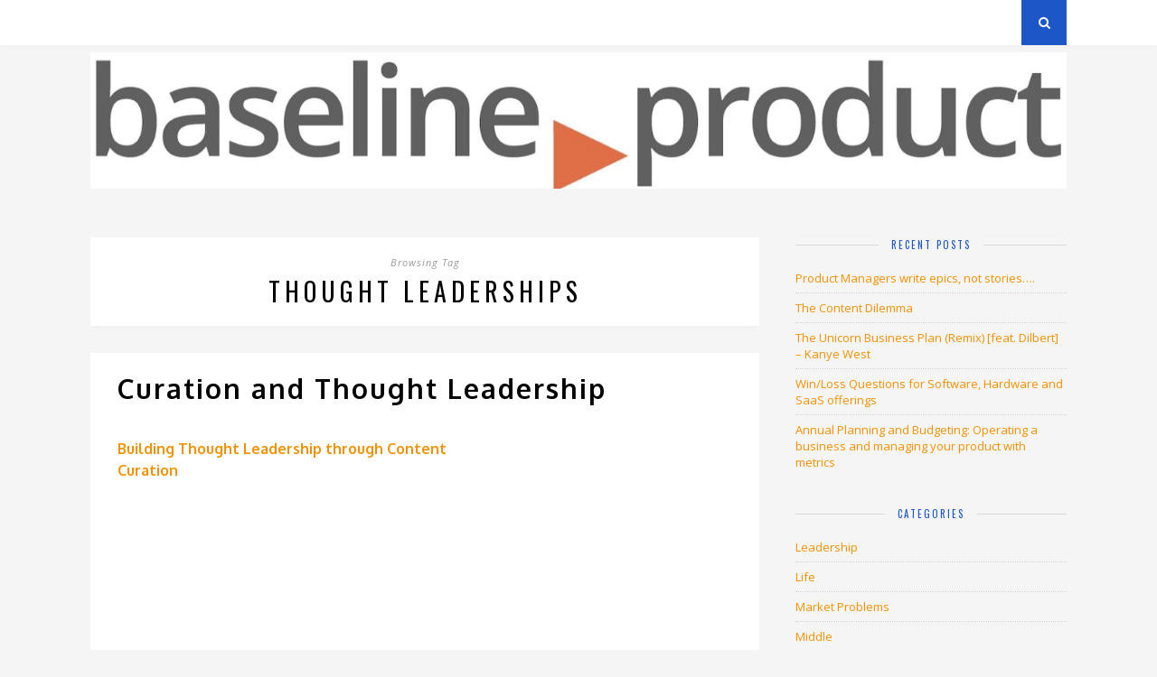

--- FILE ---
content_type: text/html; charset=UTF-8
request_url: https://www.spatiallyrelevant.org/tag/thought-leaderships/
body_size: 7252
content:
<!DOCTYPE html>
<html lang="en">
<head>

	<meta charset="UTF-8">
	<meta http-equiv="X-UA-Compatible" content="IE=edge">
	<meta name="viewport" content="width=device-width, initial-scale=1">

	<title>thought leaderships &#8211; Spatially Relevant</title>

	<link rel="profile" href="https://gmpg.org/xfn/11" />
	
		<link rel="shortcut icon" href="https://www.spatiallyrelevant.org/wp-content/uploads/2020/08/jpg-2.jpg" />
		<link href='https://fonts.googleapis.com/css?family=Oxygen:300,400,700' rel='stylesheet' type='text/css'>
	<link rel="alternate" type="application/rss+xml" title="Spatially Relevant RSS Feed" href="https://www.spatiallyrelevant.org/feed/" />
	<link rel="alternate" type="application/atom+xml" title="Spatially Relevant Atom Feed" href="https://www.spatiallyrelevant.org/feed/atom/" />
	<link rel="pingback" href="https://www.spatiallyrelevant.org/xmlrpc.php" />
<!-- preload images --->
<script language="JavaScript">
var pm_btn_focus = new Image(); 
pm_btn_focus.src="https://spatiallyrelevant.org/wp-content/uploads/2017/01/pm_btn_focus.png"; 
var pm_btn_hover = new Image(); 
pm_btn_hover.src="https://spatiallyrelevant.org/wp-content/uploads/2017/01/pm_btn_hover.png"; 
var pm_btn_normal = new Image(); 
pm_btn_normal.src="https://spatiallyrelevant.org/wp-content/uploads/2017/01/pm_btn_normal.png"; 

var lc_btn_focus = new Image(); 
lc_btn_focus.src="https://spatiallyrelevant.org/wp-content/uploads/2017/01/lc_btn_focus.png"; 
var lc_btn_hover = new Image(); 
lc_btn_hover.src="https://spatiallyrelevant.org/wp-content/uploads/2017/01/lc_btn_hover.png"; 
var lc_btn_normal = new Image(); 
lc_btn_normal.src="https://spatiallyrelevant.org/wp-content/uploads/2017/01/lc_btn_normal.png"; 

var sr_btn_focus = new Image(); 
sr_btn_focus.src="https://spatiallyrelevant.org/wp-content/uploads/2017/01/sr_btn_focus.png"; 
var sr_btn_hover = new Image(); 
sr_btn_hover.src="https://spatiallyrelevant.org/wp-content/uploads/2017/01/sr_btn_hover.png"; 
var sr_btn_normal = new Image(); 
sr_btn_normal.src="https://spatiallyrelevant.org/wp-content/uploads/2017/01/sr_btn_normal.png"; 

var pb_btn_focus = new Image(); 
pb_btn_focus.src="https://spatiallyrelevant.org/wp-content/uploads/2017/01/pb_btn_focus.png"; 
var pb_btn_hover = new Image(); 
pb_btn_hover.src="https://spatiallyrelevant.org/wp-content/uploads/2017/01/pb_btn_hover.png"; 
var pb_btn_normal = new Image(); 
pb_btn_normal.src="https://spatiallyrelevant.org/wp-content/uploads/2017/01/pb_btn_normal.png"; 

var pp_btn_focus = new Image(); 
pp_btn_focus.src="https://spatiallyrelevant.org/wp-content/uploads/2017/01/pp_btn_focus.png"; 
var pp_btn_hover = new Image(); 
pp_btn_hover.src="https://spatiallyrelevant.org/wp-content/uploads/2017/01/pp_btn_hover.png"; 
var pp_btn_normal = new Image(); 
pp_btn_normal.src="https://spatiallyrelevant.org/wp-content/uploads/2017/01/pp_btn_normal.png"; 

</script>
	<meta name='robots' content='max-image-preview:large' />
	<style>img:is([sizes="auto" i], [sizes^="auto," i]) { contain-intrinsic-size: 3000px 1500px }</style>
	<link rel='dns-prefetch' href='//secure.gravatar.com' />
<link rel='dns-prefetch' href='//stats.wp.com' />
<link rel='dns-prefetch' href='//maxcdn.bootstrapcdn.com' />
<link rel='dns-prefetch' href='//fonts.googleapis.com' />
<link rel='dns-prefetch' href='//v0.wordpress.com' />
<link rel='dns-prefetch' href='//widgets.wp.com' />
<link rel='dns-prefetch' href='//s0.wp.com' />
<link rel='dns-prefetch' href='//0.gravatar.com' />
<link rel='dns-prefetch' href='//1.gravatar.com' />
<link rel='dns-prefetch' href='//2.gravatar.com' />
<link rel='dns-prefetch' href='//jetpack.wordpress.com' />
<link rel='dns-prefetch' href='//public-api.wordpress.com' />
<link rel="alternate" type="application/rss+xml" title="Spatially Relevant &raquo; Feed" href="https://www.spatiallyrelevant.org/feed/" />
<link rel="alternate" type="application/rss+xml" title="Spatially Relevant &raquo; Comments Feed" href="https://www.spatiallyrelevant.org/comments/feed/" />
<link rel="alternate" type="application/rss+xml" title="Spatially Relevant &raquo; thought leaderships Tag Feed" href="https://www.spatiallyrelevant.org/tag/thought-leaderships/feed/" />
<script type="text/javascript">
/* <![CDATA[ */
window._wpemojiSettings = {"baseUrl":"https:\/\/s.w.org\/images\/core\/emoji\/16.0.1\/72x72\/","ext":".png","svgUrl":"https:\/\/s.w.org\/images\/core\/emoji\/16.0.1\/svg\/","svgExt":".svg","source":{"concatemoji":"https:\/\/www.spatiallyrelevant.org\/wp-includes\/js\/wp-emoji-release.min.js?ver=6.8.2"}};
/*! This file is auto-generated */
!function(s,n){var o,i,e;function c(e){try{var t={supportTests:e,timestamp:(new Date).valueOf()};sessionStorage.setItem(o,JSON.stringify(t))}catch(e){}}function p(e,t,n){e.clearRect(0,0,e.canvas.width,e.canvas.height),e.fillText(t,0,0);var t=new Uint32Array(e.getImageData(0,0,e.canvas.width,e.canvas.height).data),a=(e.clearRect(0,0,e.canvas.width,e.canvas.height),e.fillText(n,0,0),new Uint32Array(e.getImageData(0,0,e.canvas.width,e.canvas.height).data));return t.every(function(e,t){return e===a[t]})}function u(e,t){e.clearRect(0,0,e.canvas.width,e.canvas.height),e.fillText(t,0,0);for(var n=e.getImageData(16,16,1,1),a=0;a<n.data.length;a++)if(0!==n.data[a])return!1;return!0}function f(e,t,n,a){switch(t){case"flag":return n(e,"\ud83c\udff3\ufe0f\u200d\u26a7\ufe0f","\ud83c\udff3\ufe0f\u200b\u26a7\ufe0f")?!1:!n(e,"\ud83c\udde8\ud83c\uddf6","\ud83c\udde8\u200b\ud83c\uddf6")&&!n(e,"\ud83c\udff4\udb40\udc67\udb40\udc62\udb40\udc65\udb40\udc6e\udb40\udc67\udb40\udc7f","\ud83c\udff4\u200b\udb40\udc67\u200b\udb40\udc62\u200b\udb40\udc65\u200b\udb40\udc6e\u200b\udb40\udc67\u200b\udb40\udc7f");case"emoji":return!a(e,"\ud83e\udedf")}return!1}function g(e,t,n,a){var r="undefined"!=typeof WorkerGlobalScope&&self instanceof WorkerGlobalScope?new OffscreenCanvas(300,150):s.createElement("canvas"),o=r.getContext("2d",{willReadFrequently:!0}),i=(o.textBaseline="top",o.font="600 32px Arial",{});return e.forEach(function(e){i[e]=t(o,e,n,a)}),i}function t(e){var t=s.createElement("script");t.src=e,t.defer=!0,s.head.appendChild(t)}"undefined"!=typeof Promise&&(o="wpEmojiSettingsSupports",i=["flag","emoji"],n.supports={everything:!0,everythingExceptFlag:!0},e=new Promise(function(e){s.addEventListener("DOMContentLoaded",e,{once:!0})}),new Promise(function(t){var n=function(){try{var e=JSON.parse(sessionStorage.getItem(o));if("object"==typeof e&&"number"==typeof e.timestamp&&(new Date).valueOf()<e.timestamp+604800&&"object"==typeof e.supportTests)return e.supportTests}catch(e){}return null}();if(!n){if("undefined"!=typeof Worker&&"undefined"!=typeof OffscreenCanvas&&"undefined"!=typeof URL&&URL.createObjectURL&&"undefined"!=typeof Blob)try{var e="postMessage("+g.toString()+"("+[JSON.stringify(i),f.toString(),p.toString(),u.toString()].join(",")+"));",a=new Blob([e],{type:"text/javascript"}),r=new Worker(URL.createObjectURL(a),{name:"wpTestEmojiSupports"});return void(r.onmessage=function(e){c(n=e.data),r.terminate(),t(n)})}catch(e){}c(n=g(i,f,p,u))}t(n)}).then(function(e){for(var t in e)n.supports[t]=e[t],n.supports.everything=n.supports.everything&&n.supports[t],"flag"!==t&&(n.supports.everythingExceptFlag=n.supports.everythingExceptFlag&&n.supports[t]);n.supports.everythingExceptFlag=n.supports.everythingExceptFlag&&!n.supports.flag,n.DOMReady=!1,n.readyCallback=function(){n.DOMReady=!0}}).then(function(){return e}).then(function(){var e;n.supports.everything||(n.readyCallback(),(e=n.source||{}).concatemoji?t(e.concatemoji):e.wpemoji&&e.twemoji&&(t(e.twemoji),t(e.wpemoji)))}))}((window,document),window._wpemojiSettings);
/* ]]> */
</script>
<style id='wp-emoji-styles-inline-css' type='text/css'>

	img.wp-smiley, img.emoji {
		display: inline !important;
		border: none !important;
		box-shadow: none !important;
		height: 1em !important;
		width: 1em !important;
		margin: 0 0.07em !important;
		vertical-align: -0.1em !important;
		background: none !important;
		padding: 0 !important;
	}
</style>
<link rel='stylesheet' id='wp-block-library-css' href='https://www.spatiallyrelevant.org/wp-includes/css/dist/block-library/style.min.css?ver=6.8.2' type='text/css' media='all' />
<style id='classic-theme-styles-inline-css' type='text/css'>
/*! This file is auto-generated */
.wp-block-button__link{color:#fff;background-color:#32373c;border-radius:9999px;box-shadow:none;text-decoration:none;padding:calc(.667em + 2px) calc(1.333em + 2px);font-size:1.125em}.wp-block-file__button{background:#32373c;color:#fff;text-decoration:none}
</style>
<link rel='stylesheet' id='mediaelement-css' href='https://www.spatiallyrelevant.org/wp-includes/js/mediaelement/mediaelementplayer-legacy.min.css?ver=4.2.17' type='text/css' media='all' />
<link rel='stylesheet' id='wp-mediaelement-css' href='https://www.spatiallyrelevant.org/wp-includes/js/mediaelement/wp-mediaelement.min.css?ver=6.8.2' type='text/css' media='all' />
<style id='jetpack-sharing-buttons-style-inline-css' type='text/css'>
.jetpack-sharing-buttons__services-list{display:flex;flex-direction:row;flex-wrap:wrap;gap:0;list-style-type:none;margin:5px;padding:0}.jetpack-sharing-buttons__services-list.has-small-icon-size{font-size:12px}.jetpack-sharing-buttons__services-list.has-normal-icon-size{font-size:16px}.jetpack-sharing-buttons__services-list.has-large-icon-size{font-size:24px}.jetpack-sharing-buttons__services-list.has-huge-icon-size{font-size:36px}@media print{.jetpack-sharing-buttons__services-list{display:none!important}}.editor-styles-wrapper .wp-block-jetpack-sharing-buttons{gap:0;padding-inline-start:0}ul.jetpack-sharing-buttons__services-list.has-background{padding:1.25em 2.375em}
</style>
<style id='global-styles-inline-css' type='text/css'>
:root{--wp--preset--aspect-ratio--square: 1;--wp--preset--aspect-ratio--4-3: 4/3;--wp--preset--aspect-ratio--3-4: 3/4;--wp--preset--aspect-ratio--3-2: 3/2;--wp--preset--aspect-ratio--2-3: 2/3;--wp--preset--aspect-ratio--16-9: 16/9;--wp--preset--aspect-ratio--9-16: 9/16;--wp--preset--color--black: #000000;--wp--preset--color--cyan-bluish-gray: #abb8c3;--wp--preset--color--white: #ffffff;--wp--preset--color--pale-pink: #f78da7;--wp--preset--color--vivid-red: #cf2e2e;--wp--preset--color--luminous-vivid-orange: #ff6900;--wp--preset--color--luminous-vivid-amber: #fcb900;--wp--preset--color--light-green-cyan: #7bdcb5;--wp--preset--color--vivid-green-cyan: #00d084;--wp--preset--color--pale-cyan-blue: #8ed1fc;--wp--preset--color--vivid-cyan-blue: #0693e3;--wp--preset--color--vivid-purple: #9b51e0;--wp--preset--gradient--vivid-cyan-blue-to-vivid-purple: linear-gradient(135deg,rgba(6,147,227,1) 0%,rgb(155,81,224) 100%);--wp--preset--gradient--light-green-cyan-to-vivid-green-cyan: linear-gradient(135deg,rgb(122,220,180) 0%,rgb(0,208,130) 100%);--wp--preset--gradient--luminous-vivid-amber-to-luminous-vivid-orange: linear-gradient(135deg,rgba(252,185,0,1) 0%,rgba(255,105,0,1) 100%);--wp--preset--gradient--luminous-vivid-orange-to-vivid-red: linear-gradient(135deg,rgba(255,105,0,1) 0%,rgb(207,46,46) 100%);--wp--preset--gradient--very-light-gray-to-cyan-bluish-gray: linear-gradient(135deg,rgb(238,238,238) 0%,rgb(169,184,195) 100%);--wp--preset--gradient--cool-to-warm-spectrum: linear-gradient(135deg,rgb(74,234,220) 0%,rgb(151,120,209) 20%,rgb(207,42,186) 40%,rgb(238,44,130) 60%,rgb(251,105,98) 80%,rgb(254,248,76) 100%);--wp--preset--gradient--blush-light-purple: linear-gradient(135deg,rgb(255,206,236) 0%,rgb(152,150,240) 100%);--wp--preset--gradient--blush-bordeaux: linear-gradient(135deg,rgb(254,205,165) 0%,rgb(254,45,45) 50%,rgb(107,0,62) 100%);--wp--preset--gradient--luminous-dusk: linear-gradient(135deg,rgb(255,203,112) 0%,rgb(199,81,192) 50%,rgb(65,88,208) 100%);--wp--preset--gradient--pale-ocean: linear-gradient(135deg,rgb(255,245,203) 0%,rgb(182,227,212) 50%,rgb(51,167,181) 100%);--wp--preset--gradient--electric-grass: linear-gradient(135deg,rgb(202,248,128) 0%,rgb(113,206,126) 100%);--wp--preset--gradient--midnight: linear-gradient(135deg,rgb(2,3,129) 0%,rgb(40,116,252) 100%);--wp--preset--font-size--small: 13px;--wp--preset--font-size--medium: 20px;--wp--preset--font-size--large: 36px;--wp--preset--font-size--x-large: 42px;--wp--preset--spacing--20: 0.44rem;--wp--preset--spacing--30: 0.67rem;--wp--preset--spacing--40: 1rem;--wp--preset--spacing--50: 1.5rem;--wp--preset--spacing--60: 2.25rem;--wp--preset--spacing--70: 3.38rem;--wp--preset--spacing--80: 5.06rem;--wp--preset--shadow--natural: 6px 6px 9px rgba(0, 0, 0, 0.2);--wp--preset--shadow--deep: 12px 12px 50px rgba(0, 0, 0, 0.4);--wp--preset--shadow--sharp: 6px 6px 0px rgba(0, 0, 0, 0.2);--wp--preset--shadow--outlined: 6px 6px 0px -3px rgba(255, 255, 255, 1), 6px 6px rgba(0, 0, 0, 1);--wp--preset--shadow--crisp: 6px 6px 0px rgba(0, 0, 0, 1);}:where(.is-layout-flex){gap: 0.5em;}:where(.is-layout-grid){gap: 0.5em;}body .is-layout-flex{display: flex;}.is-layout-flex{flex-wrap: wrap;align-items: center;}.is-layout-flex > :is(*, div){margin: 0;}body .is-layout-grid{display: grid;}.is-layout-grid > :is(*, div){margin: 0;}:where(.wp-block-columns.is-layout-flex){gap: 2em;}:where(.wp-block-columns.is-layout-grid){gap: 2em;}:where(.wp-block-post-template.is-layout-flex){gap: 1.25em;}:where(.wp-block-post-template.is-layout-grid){gap: 1.25em;}.has-black-color{color: var(--wp--preset--color--black) !important;}.has-cyan-bluish-gray-color{color: var(--wp--preset--color--cyan-bluish-gray) !important;}.has-white-color{color: var(--wp--preset--color--white) !important;}.has-pale-pink-color{color: var(--wp--preset--color--pale-pink) !important;}.has-vivid-red-color{color: var(--wp--preset--color--vivid-red) !important;}.has-luminous-vivid-orange-color{color: var(--wp--preset--color--luminous-vivid-orange) !important;}.has-luminous-vivid-amber-color{color: var(--wp--preset--color--luminous-vivid-amber) !important;}.has-light-green-cyan-color{color: var(--wp--preset--color--light-green-cyan) !important;}.has-vivid-green-cyan-color{color: var(--wp--preset--color--vivid-green-cyan) !important;}.has-pale-cyan-blue-color{color: var(--wp--preset--color--pale-cyan-blue) !important;}.has-vivid-cyan-blue-color{color: var(--wp--preset--color--vivid-cyan-blue) !important;}.has-vivid-purple-color{color: var(--wp--preset--color--vivid-purple) !important;}.has-black-background-color{background-color: var(--wp--preset--color--black) !important;}.has-cyan-bluish-gray-background-color{background-color: var(--wp--preset--color--cyan-bluish-gray) !important;}.has-white-background-color{background-color: var(--wp--preset--color--white) !important;}.has-pale-pink-background-color{background-color: var(--wp--preset--color--pale-pink) !important;}.has-vivid-red-background-color{background-color: var(--wp--preset--color--vivid-red) !important;}.has-luminous-vivid-orange-background-color{background-color: var(--wp--preset--color--luminous-vivid-orange) !important;}.has-luminous-vivid-amber-background-color{background-color: var(--wp--preset--color--luminous-vivid-amber) !important;}.has-light-green-cyan-background-color{background-color: var(--wp--preset--color--light-green-cyan) !important;}.has-vivid-green-cyan-background-color{background-color: var(--wp--preset--color--vivid-green-cyan) !important;}.has-pale-cyan-blue-background-color{background-color: var(--wp--preset--color--pale-cyan-blue) !important;}.has-vivid-cyan-blue-background-color{background-color: var(--wp--preset--color--vivid-cyan-blue) !important;}.has-vivid-purple-background-color{background-color: var(--wp--preset--color--vivid-purple) !important;}.has-black-border-color{border-color: var(--wp--preset--color--black) !important;}.has-cyan-bluish-gray-border-color{border-color: var(--wp--preset--color--cyan-bluish-gray) !important;}.has-white-border-color{border-color: var(--wp--preset--color--white) !important;}.has-pale-pink-border-color{border-color: var(--wp--preset--color--pale-pink) !important;}.has-vivid-red-border-color{border-color: var(--wp--preset--color--vivid-red) !important;}.has-luminous-vivid-orange-border-color{border-color: var(--wp--preset--color--luminous-vivid-orange) !important;}.has-luminous-vivid-amber-border-color{border-color: var(--wp--preset--color--luminous-vivid-amber) !important;}.has-light-green-cyan-border-color{border-color: var(--wp--preset--color--light-green-cyan) !important;}.has-vivid-green-cyan-border-color{border-color: var(--wp--preset--color--vivid-green-cyan) !important;}.has-pale-cyan-blue-border-color{border-color: var(--wp--preset--color--pale-cyan-blue) !important;}.has-vivid-cyan-blue-border-color{border-color: var(--wp--preset--color--vivid-cyan-blue) !important;}.has-vivid-purple-border-color{border-color: var(--wp--preset--color--vivid-purple) !important;}.has-vivid-cyan-blue-to-vivid-purple-gradient-background{background: var(--wp--preset--gradient--vivid-cyan-blue-to-vivid-purple) !important;}.has-light-green-cyan-to-vivid-green-cyan-gradient-background{background: var(--wp--preset--gradient--light-green-cyan-to-vivid-green-cyan) !important;}.has-luminous-vivid-amber-to-luminous-vivid-orange-gradient-background{background: var(--wp--preset--gradient--luminous-vivid-amber-to-luminous-vivid-orange) !important;}.has-luminous-vivid-orange-to-vivid-red-gradient-background{background: var(--wp--preset--gradient--luminous-vivid-orange-to-vivid-red) !important;}.has-very-light-gray-to-cyan-bluish-gray-gradient-background{background: var(--wp--preset--gradient--very-light-gray-to-cyan-bluish-gray) !important;}.has-cool-to-warm-spectrum-gradient-background{background: var(--wp--preset--gradient--cool-to-warm-spectrum) !important;}.has-blush-light-purple-gradient-background{background: var(--wp--preset--gradient--blush-light-purple) !important;}.has-blush-bordeaux-gradient-background{background: var(--wp--preset--gradient--blush-bordeaux) !important;}.has-luminous-dusk-gradient-background{background: var(--wp--preset--gradient--luminous-dusk) !important;}.has-pale-ocean-gradient-background{background: var(--wp--preset--gradient--pale-ocean) !important;}.has-electric-grass-gradient-background{background: var(--wp--preset--gradient--electric-grass) !important;}.has-midnight-gradient-background{background: var(--wp--preset--gradient--midnight) !important;}.has-small-font-size{font-size: var(--wp--preset--font-size--small) !important;}.has-medium-font-size{font-size: var(--wp--preset--font-size--medium) !important;}.has-large-font-size{font-size: var(--wp--preset--font-size--large) !important;}.has-x-large-font-size{font-size: var(--wp--preset--font-size--x-large) !important;}
:where(.wp-block-post-template.is-layout-flex){gap: 1.25em;}:where(.wp-block-post-template.is-layout-grid){gap: 1.25em;}
:where(.wp-block-columns.is-layout-flex){gap: 2em;}:where(.wp-block-columns.is-layout-grid){gap: 2em;}
:root :where(.wp-block-pullquote){font-size: 1.5em;line-height: 1.6;}
</style>
<link rel='stylesheet' id='sp_style-css' href='https://www.spatiallyrelevant.org/wp-content/themes/pm_responsive_sr/style.css?ver=6.8.2' type='text/css' media='all' />
<link rel='stylesheet' id='bxslider-css-css' href='https://www.spatiallyrelevant.org/wp-content/themes/pm_responsive_sr/css/jquery.bxslider.css?ver=6.8.2' type='text/css' media='all' />
<link rel='stylesheet' id='slicknav-css-css' href='https://www.spatiallyrelevant.org/wp-content/themes/pm_responsive_sr/css/slicknav.css?ver=6.8.2' type='text/css' media='all' />
<link rel='stylesheet' id='font-awesome-css' href='//maxcdn.bootstrapcdn.com/font-awesome/4.2.0/css/font-awesome.min.css?ver=6.8.2' type='text/css' media='all' />
<link rel='stylesheet' id='responsive-css' href='https://www.spatiallyrelevant.org/wp-content/themes/pm_responsive_sr/css/responsive.css?ver=6.8.2' type='text/css' media='all' />
<link rel='stylesheet' id='default_headings_font-css' href='https://fonts.googleapis.com/css?family=Oswald%3A400%2C700&#038;ver=6.8.2' type='text/css' media='all' />
<link rel='stylesheet' id='default_para_font-css' href='https://fonts.googleapis.com/css?family=Crimson+Text%3A400%2C700%2C400italic%2C700italic&#038;ver=6.8.2' type='text/css' media='all' />
<link rel='stylesheet' id='default_body_font-css' href='https://fonts.googleapis.com/css?family=Open+Sans%3A400italic%2C700italic%2C400%2C700&#038;subset=cyrillic%2Clatin&#038;ver=6.8.2' type='text/css' media='all' />
<link rel='stylesheet' id='jetpack_likes-css' href='https://www.spatiallyrelevant.org/wp-content/plugins/jetpack/modules/likes/style.css?ver=15.0.2' type='text/css' media='all' />
<script type="text/javascript" src="https://www.spatiallyrelevant.org/wp-includes/js/jquery/jquery.min.js?ver=3.7.1" id="jquery-core-js"></script>
<script type="text/javascript" src="https://www.spatiallyrelevant.org/wp-includes/js/jquery/jquery-migrate.min.js?ver=3.4.1" id="jquery-migrate-js"></script>
<link rel="https://api.w.org/" href="https://www.spatiallyrelevant.org/wp-json/" /><link rel="alternate" title="JSON" type="application/json" href="https://www.spatiallyrelevant.org/wp-json/wp/v2/tags/1650" /><link rel="EditURI" type="application/rsd+xml" title="RSD" href="https://www.spatiallyrelevant.org/xmlrpc.php?rsd" />
<meta name="generator" content="WordPress 6.8.2" />
	<style>img#wpstats{display:none}</style>
		    <style type="text/css">
	
		#logo { padding:50px 0 px; }
		
				.menu li a, .slicknav_nav a { color:#ffffff; }		.menu li.current-menu-item a, .menu li.current_page_item a, .menu li a:hover {  color:#ffffff; }
		.slicknav_nav a:hover { color:#ffffff; background:none; }
		
		.menu .sub-menu, .menu .children { background: ; }
		ul.menu ul a, .menu ul ul a { border-top: 1px solid #1d56c6; color:#1e73be; }
		ul.menu ul a:hover, .menu ul ul a:hover { color: #b28500; background:#1d56c6; }
		
		#top-social a i { color:#b28500; }
		#top-social a:hover i { color:#b28500 }
		
		#top-search a { background:#1d56c6 }
		#top-search a { color: }
		
		#footer-instagram { background:; }
		#footer-instagram h4.block-heading { color:#1e73be; }
		
		#footer-social { background:#f29100; }
		#footer-social a i { color:#f29100; background:#f29100; }
		#footer-social a { color:#f29100; }
		
		#footer-copyright { color:; background:;  }
		
		.widget-heading { color:#1d56c6; }
		.widget-heading > span:before, .widget-heading > span:after { border-color: ; }
		
		.widget-social a i { color:; background:#b28500; }
		
		a, .author-content a.author-social:hover { color:#f29100; }
		.more-button:hover, .post-share a i:hover, .post-pagination a:hover, .pagination a:hover, .widget .tagcloud a { background:#f29100; }
		.more-button:hover, .post-share a i:hover { border-color:#f29100;  }
		.post-entry blockquote p { border-left:3px solid #f29100; }		
				
				
    </style>
    
<!-- Jetpack Open Graph Tags -->
<meta property="og:type" content="website" />
<meta property="og:title" content="thought leaderships &#8211; Spatially Relevant" />
<meta property="og:url" content="https://www.spatiallyrelevant.org/tag/thought-leaderships/" />
<meta property="og:site_name" content="Spatially Relevant" />
<meta property="og:image" content="https://s0.wp.com/i/blank.jpg" />
<meta property="og:image:width" content="200" />
<meta property="og:image:height" content="200" />
<meta property="og:image:alt" content="" />

<!-- End Jetpack Open Graph Tags -->
	
</head>

<body data-rsssl=1 class="archive tag tag-thought-leaderships tag-1650 wp-theme-pm_responsive_sr">
	
	<div id="top-bar">
		
		<div class="container">
			
			<div id="navigation-wrapper">
				<div class="menu"><ul>
<li class="page_item page-item-3542"><a href="https://www.spatiallyrelevant.org/archives/">Archives</a></li>
<li class="page_item page-item-6026"><a href="https://www.spatiallyrelevant.org/privacy-policy/">Privacy Policy</a></li>
<li class="page_item page-item-2"><a href="https://www.spatiallyrelevant.org/about/">About</a></li>
</ul></div>
			</div>
			
			<div class="menu-mobile"></div>
			
						<div id="top-social">
																																																				
			</div>
						
						<div id="top-search">
					<a href="#"><i class="fa fa-search"></i></a>
			</div>
			<div class="show-search">
				<form role="search" method="get" id="searchform" action="https://www.spatiallyrelevant.org/">
    <div>
		<input type="text" placeholder="Search and hit enter..." name="s" id="s" />
	 </div>
</form>			</div>
						
		</div>
	
	</div>
	
	<header id="header">
	
		<div class="container">
			
			<div id="logo">
				
									
											<h2><a href="https://www.spatiallyrelevant.org"><img src="https://www.spatiallyrelevant.org/wp-content/uploads/2023/02/Screenshot-2023-02-27-at-9.11.54-AM.png" alt="Spatially Relevant" height="200" width="1100" usemap="#pmlogomap" /></a></h2>
										
				<map name="pmlogomap"> 
<area shape="rect" coords="850,60,1070,130" href="http://pragmaticmarketing.com"  title="Pragmatic Marketing" alt="Pragmatic Marketing"/>	
</map>			
				
			</div>
			
		</div>
		
	</header>
	
	<div class="container">
	
		<div id="content">
		
			<div id="main" class="regular">
			
				<div class="archive-box">
	
					<span>Browsing Tag</span>
					<h1>thought leaderships</h1>
					
				</div>

									
										
											<article id="post-3776" class="post-3776 post type-post status-publish format-standard hentry category-leadership category-product-marketing tag-curation tag-messaging tag-social tag-thought-leaderships">
					
			
				
		
	<div class="post-header">
		
				
					<h2><a href="https://www.spatiallyrelevant.org/2011/11/18/curation-and-thought-leadership/">Curation and Thought Leadership</a></h2>
				
	</div>
	
	<div class="post-entry">
		
		<div style="width:425px" id="__ss_10185728"> <strong style="display:block;margin:12px 0 4px"><a href="http://www.slideshare.net/corinnew/building-thought-leadership-through-content-curation" title="Building Thought Leadership through Content Curation" target="_blank">Building Thought Leadership through Content Curation</a></strong> <iframe src="https://www.slideshare.net/slideshow/embed_code/10185728?rel=0" width="425" height="355" frameborder="0" marginwidth="0" marginheight="0" scrolling="no"></iframe> </p>
<div style="padding:5px 0 12px"> View more <a href="http://www.slideshare.net/" target="_blank">presentations</a> from <a href="http://www.slideshare.net/corinnew" target="_blank">Corinne Weisgerber</a> </div>
</p></div>
<p>Thought leadership driven by curation&#8230; </p>
		
				
				
	</div>
	
	<div class="post-meta">
		
		<span class="meta-info">
			
						November 18, 2011						
						by <a href="https://www.spatiallyrelevant.org/author/j1gw/" title="Posts by Jon Gatrell" rel="author">Jon Gatrell</a>						
		</span>
		
				<div class="post-share" style="vertical-align:top">
			
			<a target="_blank" href="https://www.facebook.com/sharer/sharer.php?u=https://www.spatiallyrelevant.org/2011/11/18/curation-and-thought-leadership/" style="vertical-align:top"><i class="fa fa-facebook"></i></a>
			<a target="_blank" href="https://twitter.com/home?status=Check%20out%20this%20article:%20Curation and Thought Leadership%20-%20https://www.spatiallyrelevant.org/2011/11/18/curation-and-thought-leadership/" style="vertical-align:top"><i class="fa fa-twitter"></i></a>
						<a target="_blank" href="https://plus.google.com/share?url=https://www.spatiallyrelevant.org/2011/11/18/curation-and-thought-leadership/" style="vertical-align:top"><i class="fa fa-google-plus"></i></a>
			<a href="https://www.spatiallyrelevant.org/2011/11/18/curation-and-thought-leadership/#comments_wrapper"><img src="https://www.spatiallyrelevant.org/wp-content/themes/pm_responsive_sr/img/pmcomments.png" style="vertical-align:top"></a> (6)			
		</div>
				
	</div>
	
				
				
</article>


											
				
								
					
	<div class="pagination">

		<div class="older"></div>
		<div class="newer"></div>
		
	</div>
					
					
							
			</div>
	
<aside id="sidebar">
	
	
		<div id="recent-posts-5" class="widget widget_recent_entries">
		<h4 class="widget-heading"><span>Recent Posts</span></h4>
		<ul>
											<li>
					<a href="https://www.spatiallyrelevant.org/2020/08/12/product-managers-write-epics-not-stories/">Product Managers write epics, not stories&#8230;.</a>
									</li>
											<li>
					<a href="https://www.spatiallyrelevant.org/2016/12/20/the-content-dilemma/">The Content Dilemma</a>
									</li>
											<li>
					<a href="https://www.spatiallyrelevant.org/2016/02/21/the-unicorn-business-plan-remix-feat-dilbert-kanye-west/">The Unicorn Business Plan (Remix) [feat. Dilbert] &#8211; Kanye West</a>
									</li>
											<li>
					<a href="https://www.spatiallyrelevant.org/2015/10/27/winloss-questions-for-software-hardware-and-saas-offerings/">Win/Loss Questions for Software, Hardware and SaaS offerings</a>
									</li>
											<li>
					<a href="https://www.spatiallyrelevant.org/2015/10/07/annual-planning-and-budgeting-operating-a-business-and-managing-your-product-with-metrics/">Annual Planning and Budgeting: Operating a business and managing your product with metrics</a>
									</li>
					</ul>

		</div><div id="categories-2" class="widget widget_categories"><h4 class="widget-heading"><span>Categories</span></h4>
			<ul>
					<li class="cat-item cat-item-10"><a href="https://www.spatiallyrelevant.org/category/leadership/">Leadership</a>
</li>
	<li class="cat-item cat-item-3"><a href="https://www.spatiallyrelevant.org/category/life/">Life</a>
</li>
	<li class="cat-item cat-item-1756"><a href="https://www.spatiallyrelevant.org/category/market-problems/">Market Problems</a>
</li>
	<li class="cat-item cat-item-434"><a href="https://www.spatiallyrelevant.org/category/middle/">Middle</a>
</li>
	<li class="cat-item cat-item-1750"><a href="https://www.spatiallyrelevant.org/category/misc-just-for-fun/">Misc (and Just for Fun)</a>
</li>
	<li class="cat-item cat-item-1751"><a href="https://www.spatiallyrelevant.org/category/pricing/">Pricing</a>
</li>
	<li class="cat-item cat-item-1758"><a href="https://www.spatiallyrelevant.org/category/product-management/">Product Management</a>
</li>
	<li class="cat-item cat-item-1752"><a href="https://www.spatiallyrelevant.org/category/product-marketing/">Product Marketing</a>
</li>
			</ul>

			</div>	
</aside>		
		
		<!-- END CONTENT -->
		</div>
		
	<!-- END CONTAINER -->
	</div>
	
	<footer id="footer">
		
		
		<div id="footer-instagram">
					
								
		</div>
		
		
				<div id="footer-social">

			<div class="container">
						
																																															
			</div>
			
		</div>
				
		<div id="footer-copyright">
			
			<div class="container">

				<span class="left">© 2020 Relevant Daearen All Rights Reserved.</span>
				<a href="#" class="to-top">Back to top <i class="fa fa-angle-double-up"></i></a>
				
			</div>
			
		</div>
		
	</footer>
	
	<script type="speculationrules">
{"prefetch":[{"source":"document","where":{"and":[{"href_matches":"\/*"},{"not":{"href_matches":["\/wp-*.php","\/wp-admin\/*","\/wp-content\/uploads\/*","\/wp-content\/*","\/wp-content\/plugins\/*","\/wp-content\/themes\/pm_responsive_sr\/*","\/*\\?(.+)"]}},{"not":{"selector_matches":"a[rel~=\"nofollow\"]"}},{"not":{"selector_matches":".no-prefetch, .no-prefetch a"}}]},"eagerness":"conservative"}]}
</script>
<script type="text/javascript" src="https://www.spatiallyrelevant.org/wp-content/themes/pm_responsive_sr/js/jquery.slicknav.min.js?ver=6.8.2" id="slicknav-js"></script>
<script type="text/javascript" src="https://www.spatiallyrelevant.org/wp-content/themes/pm_responsive_sr/js/jquery.bxslider.min.js?ver=6.8.2" id="bxslider-js"></script>
<script type="text/javascript" src="https://www.spatiallyrelevant.org/wp-content/themes/pm_responsive_sr/js/fitvids.js?ver=6.8.2" id="fitvids-js"></script>
<script type="text/javascript" src="https://www.spatiallyrelevant.org/wp-content/themes/pm_responsive_sr/js/retina.min.js?ver=6.8.2" id="sp_retina-js"></script>
<script type="text/javascript" src="https://www.spatiallyrelevant.org/wp-content/themes/pm_responsive_sr/js/solopine.js?ver=6.8.2" id="sp_scripts-js"></script>
<script type="text/javascript" id="jetpack-stats-js-before">
/* <![CDATA[ */
_stq = window._stq || [];
_stq.push([ "view", JSON.parse("{\"v\":\"ext\",\"blog\":\"1984933\",\"post\":\"0\",\"tz\":\"-5\",\"srv\":\"www.spatiallyrelevant.org\",\"arch_tag\":\"thought-leaderships\",\"arch_results\":\"1\",\"j\":\"1:15.0.2\"}") ]);
_stq.push([ "clickTrackerInit", "1984933", "0" ]);
/* ]]> */
</script>
<script type="text/javascript" src="https://stats.wp.com/e-202603.js" id="jetpack-stats-js" defer="defer" data-wp-strategy="defer"></script>
</body>

</html>